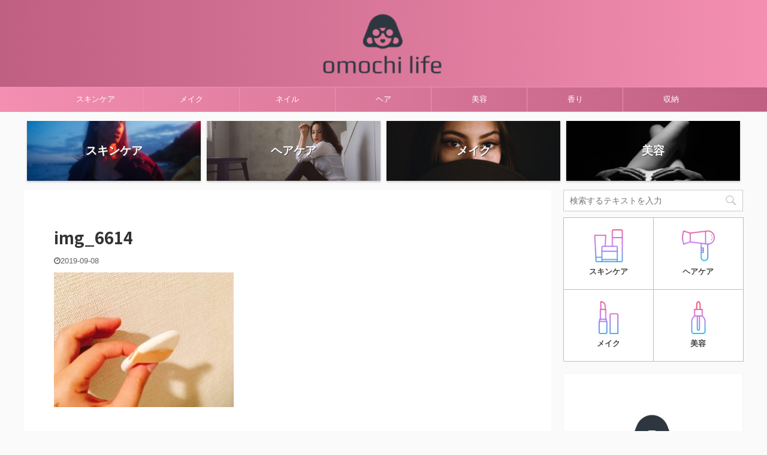

--- FILE ---
content_type: text/html; charset=UTF-8
request_url: https://omochilife.com/entry/marshmallow-powder-canmake-howtouse/img_6614
body_size: 16405
content:

<!DOCTYPE html>
<!--[if lt IE 7]>
<html class="ie6" lang="ja"
	prefix="og: https://ogp.me/ns#" > <![endif]-->
<!--[if IE 7]>
<html class="i7" lang="ja"
	prefix="og: https://ogp.me/ns#" > <![endif]-->
<!--[if IE 8]>
<html class="ie" lang="ja"
	prefix="og: https://ogp.me/ns#" > <![endif]-->
<!--[if gt IE 8]><!-->
<html lang="ja"
	prefix="og: https://ogp.me/ns#"  class="">
	<!--<![endif]-->
	<head prefix="og: http://ogp.me/ns# fb: http://ogp.me/ns/fb# article: http://ogp.me/ns/article#">
		<meta charset="UTF-8" >
		<meta name="viewport" content="width=device-width,initial-scale=1.0,user-scalable=no,viewport-fit=cover">
		<meta name="format-detection" content="telephone=no" >

					<meta name="robots" content="noindex,follow">
		
		<link rel="alternate" type="application/rss+xml" title="OMOCHI LIFE | 敏感肌女が試すプチプラ美容法 RSS Feed" href="https://omochilife.com/feed" />
		<link rel="pingback" href="https://omochilife.com/xmlrpc.php" >
		<!--[if lt IE 9]>
		<script src="https://omochilife.com/wp-content/themes/affinger5/js/html5shiv.js"></script>
		<![endif]-->
				
		<!-- All in One SEO 4.1.0.3 -->
		<meta property="og:site_name" content="OMOCHI LIFE | 敏感肌女が試すプチプラ美容法 | 敏感肌、乾燥肌が使えるプチプラ商品をメインに美容情報を発信しています" />
		<meta property="og:type" content="article" />
		<meta property="og:title" content="img_6614 | OMOCHI LIFE | 敏感肌女が試すプチプラ美容法" />
		<meta property="article:published_time" content="2019-09-08T08:03:22Z" />
		<meta property="article:modified_time" content="2019-09-08T08:09:03Z" />
		<meta name="twitter:card" content="summary" />
		<meta name="twitter:domain" content="omochilife.com" />
		<meta name="twitter:title" content="img_6614 | OMOCHI LIFE | 敏感肌女が試すプチプラ美容法" />
		<script type="application/ld+json" class="aioseo-schema">
			{"@context":"https:\/\/schema.org","@graph":[{"@type":"WebSite","@id":"https:\/\/omochilife.com\/#website","url":"https:\/\/omochilife.com\/","name":"OMOCHI LIFE | \u654f\u611f\u808c\u5973\u304c\u8a66\u3059\u30d7\u30c1\u30d7\u30e9\u7f8e\u5bb9\u6cd5","description":"\u654f\u611f\u808c\u3001\u4e7e\u71e5\u808c\u304c\u4f7f\u3048\u308b\u30d7\u30c1\u30d7\u30e9\u5546\u54c1\u3092\u30e1\u30a4\u30f3\u306b\u7f8e\u5bb9\u60c5\u5831\u3092\u767a\u4fe1\u3057\u3066\u3044\u307e\u3059","publisher":{"@id":"https:\/\/omochilife.com\/#organization"}},{"@type":"Organization","@id":"https:\/\/omochilife.com\/#organization","name":"OMOCHI LIFE | \u654f\u611f\u808c\u5973\u304c\u8a66\u3059\u30d7\u30c1\u30d7\u30e9\u7f8e\u5bb9\u6cd5","url":"https:\/\/omochilife.com\/"},{"@type":"BreadcrumbList","@id":"https:\/\/omochilife.com\/entry\/marshmallow-powder-canmake-howtouse\/img_6614#breadcrumblist","itemListElement":[{"@type":"ListItem","@id":"https:\/\/omochilife.com\/#listItem","position":"1","item":{"@id":"https:\/\/omochilife.com\/#item","name":"\u30db\u30fc\u30e0","description":"\u654f\u611f\u808c\u3001\u4e7e\u71e5\u808c\u304c\u4f7f\u3048\u308b\u30d7\u30c1\u30d7\u30e9\u5546\u54c1\u3092\u30e1\u30a4\u30f3\u306b\u7f8e\u5bb9\u60c5\u5831\u3092\u767a\u4fe1\u3057\u3066\u3044\u307e\u3059","url":"https:\/\/omochilife.com\/"},"nextItem":"https:\/\/omochilife.com\/entry\/marshmallow-powder-canmake-howtouse\/img_6614#listItem"},{"@type":"ListItem","@id":"https:\/\/omochilife.com\/entry\/marshmallow-powder-canmake-howtouse\/img_6614#listItem","position":"2","item":{"@id":"https:\/\/omochilife.com\/entry\/marshmallow-powder-canmake-howtouse\/img_6614#item","name":"img_6614","url":"https:\/\/omochilife.com\/entry\/marshmallow-powder-canmake-howtouse\/img_6614"},"previousItem":"https:\/\/omochilife.com\/#listItem"}]},{"@type":"Person","@id":"https:\/\/omochilife.com\/entry\/author\/omochilife#author","url":"https:\/\/omochilife.com\/entry\/author\/omochilife","name":"omochi","image":{"@type":"ImageObject","@id":"https:\/\/omochilife.com\/entry\/marshmallow-powder-canmake-howtouse\/img_6614#authorImage","url":"https:\/\/secure.gravatar.com\/avatar\/c285ca805da56164644828d2289f3bee?s=96&d=mm&r=g","width":"96","height":"96","caption":"omochi"}},{"@type":"ItemPage","@id":"https:\/\/omochilife.com\/entry\/marshmallow-powder-canmake-howtouse\/img_6614#itempage","url":"https:\/\/omochilife.com\/entry\/marshmallow-powder-canmake-howtouse\/img_6614","name":"img_6614 | OMOCHI LIFE | \u654f\u611f\u808c\u5973\u304c\u8a66\u3059\u30d7\u30c1\u30d7\u30e9\u7f8e\u5bb9\u6cd5","inLanguage":"ja","isPartOf":{"@id":"https:\/\/omochilife.com\/#website"},"breadcrumb":{"@id":"https:\/\/omochilife.com\/entry\/marshmallow-powder-canmake-howtouse\/img_6614#breadcrumblist"},"author":"https:\/\/omochilife.com\/entry\/marshmallow-powder-canmake-howtouse\/img_6614#author","creator":"https:\/\/omochilife.com\/entry\/marshmallow-powder-canmake-howtouse\/img_6614#author","datePublished":"2019-09-08T08:03:22+00:00","dateModified":"2019-09-08T08:09:03+00:00"}]}
		</script>
		<script type="text/javascript" >
			window.ga=window.ga||function(){(ga.q=ga.q||[]).push(arguments)};ga.l=+new Date;
			ga('create', "UA-131070016-3", 'auto');
			ga('send', 'pageview');
		</script>
		<script async src="https://www.google-analytics.com/analytics.js"></script>
		<!-- All in One SEO -->

<title>img_6614 | OMOCHI LIFE | 敏感肌女が試すプチプラ美容法</title>
<link rel='dns-prefetch' href='//s0.wp.com' />
<link rel='dns-prefetch' href='//secure.gravatar.com' />
<link rel='dns-prefetch' href='//ajax.googleapis.com' />
<link rel='dns-prefetch' href='//s.w.org' />
		<script type="text/javascript">
			window._wpemojiSettings = {"baseUrl":"https:\/\/s.w.org\/images\/core\/emoji\/11.2.0\/72x72\/","ext":".png","svgUrl":"https:\/\/s.w.org\/images\/core\/emoji\/11.2.0\/svg\/","svgExt":".svg","source":{"concatemoji":"https:\/\/omochilife.com\/wp-includes\/js\/wp-emoji-release.min.js?ver=5.1.1"}};
			!function(a,b,c){function d(a,b){var c=String.fromCharCode;l.clearRect(0,0,k.width,k.height),l.fillText(c.apply(this,a),0,0);var d=k.toDataURL();l.clearRect(0,0,k.width,k.height),l.fillText(c.apply(this,b),0,0);var e=k.toDataURL();return d===e}function e(a){var b;if(!l||!l.fillText)return!1;switch(l.textBaseline="top",l.font="600 32px Arial",a){case"flag":return!(b=d([55356,56826,55356,56819],[55356,56826,8203,55356,56819]))&&(b=d([55356,57332,56128,56423,56128,56418,56128,56421,56128,56430,56128,56423,56128,56447],[55356,57332,8203,56128,56423,8203,56128,56418,8203,56128,56421,8203,56128,56430,8203,56128,56423,8203,56128,56447]),!b);case"emoji":return b=d([55358,56760,9792,65039],[55358,56760,8203,9792,65039]),!b}return!1}function f(a){var c=b.createElement("script");c.src=a,c.defer=c.type="text/javascript",b.getElementsByTagName("head")[0].appendChild(c)}var g,h,i,j,k=b.createElement("canvas"),l=k.getContext&&k.getContext("2d");for(j=Array("flag","emoji"),c.supports={everything:!0,everythingExceptFlag:!0},i=0;i<j.length;i++)c.supports[j[i]]=e(j[i]),c.supports.everything=c.supports.everything&&c.supports[j[i]],"flag"!==j[i]&&(c.supports.everythingExceptFlag=c.supports.everythingExceptFlag&&c.supports[j[i]]);c.supports.everythingExceptFlag=c.supports.everythingExceptFlag&&!c.supports.flag,c.DOMReady=!1,c.readyCallback=function(){c.DOMReady=!0},c.supports.everything||(h=function(){c.readyCallback()},b.addEventListener?(b.addEventListener("DOMContentLoaded",h,!1),a.addEventListener("load",h,!1)):(a.attachEvent("onload",h),b.attachEvent("onreadystatechange",function(){"complete"===b.readyState&&c.readyCallback()})),g=c.source||{},g.concatemoji?f(g.concatemoji):g.wpemoji&&g.twemoji&&(f(g.twemoji),f(g.wpemoji)))}(window,document,window._wpemojiSettings);
		</script>
		<style type="text/css">
img.wp-smiley,
img.emoji {
	display: inline !important;
	border: none !important;
	box-shadow: none !important;
	height: 1em !important;
	width: 1em !important;
	margin: 0 .07em !important;
	vertical-align: -0.1em !important;
	background: none !important;
	padding: 0 !important;
}
</style>
	<link rel='stylesheet' id='sb_instagram_styles-css'  href='https://omochilife.com/wp-content/plugins/instagram-feed/css/sbi-styles.min.css?ver=2.9' type='text/css' media='all' />
<link rel='stylesheet' id='wp-block-library-css'  href='https://omochilife.com/wp-includes/css/dist/block-library/style.min.css?ver=5.1.1' type='text/css' media='all' />
<link rel='stylesheet' id='st-af-cpt-css'  href='https://omochilife.com/wp-content/plugins/st-af-cpt/assets/css/style.css?ver=1.0.0' type='text/css' media='all' />
<link rel='stylesheet' id='toc-screen-css'  href='https://omochilife.com/wp-content/plugins/table-of-contents-plus/screen.min.css?ver=2002' type='text/css' media='all' />
<link rel='stylesheet' id='yyi_rinker_stylesheet-css'  href='https://omochilife.com/wp-content/plugins/yyi-rinker/css/style.css?v=1.1.1&#038;ver=5.1.1' type='text/css' media='all' />
<link rel='stylesheet' id='normalize-css'  href='https://omochilife.com/wp-content/themes/affinger5/css/normalize.css?ver=1.5.9' type='text/css' media='all' />
<link rel='stylesheet' id='font-awesome-css'  href='https://omochilife.com/wp-content/themes/affinger5/css/fontawesome/css/font-awesome.min.css?ver=4.7.0' type='text/css' media='all' />
<link rel='stylesheet' id='font-awesome-animation-css'  href='https://omochilife.com/wp-content/themes/affinger5/css/fontawesome/css/font-awesome-animation.min.css?ver=5.1.1' type='text/css' media='all' />
<link rel='stylesheet' id='st_svg-css'  href='https://omochilife.com/wp-content/themes/affinger5/st_svg/style.css?ver=5.1.1' type='text/css' media='all' />
<link rel='stylesheet' id='slick-css'  href='https://omochilife.com/wp-content/themes/affinger5/vendor/slick/slick.css?ver=1.8.0' type='text/css' media='all' />
<link rel='stylesheet' id='slick-theme-css'  href='https://omochilife.com/wp-content/themes/affinger5/vendor/slick/slick-theme.css?ver=1.8.0' type='text/css' media='all' />
<link rel='stylesheet' id='fonts-googleapis-notosansjp-css'  href='//fonts.googleapis.com/css?family=Noto+Sans+JP%3A400%2C700&#038;display=swap&#038;subset=japanese&#038;ver=5.1.1' type='text/css' media='all' />
<link rel='stylesheet' id='style-css'  href='https://omochilife.com/wp-content/themes/affinger5/style.css?ver=5.1.1' type='text/css' media='all' />
<link rel='stylesheet' id='child-style-css'  href='https://omochilife.com/wp-content/themes/affinger5-child/style.css?ver=5.1.1' type='text/css' media='all' />
<link rel='stylesheet' id='single-css'  href='https://omochilife.com/wp-content/themes/affinger5/st-rankcss.php' type='text/css' media='all' />
<link rel='stylesheet' id='st-themecss-css'  href='https://omochilife.com/wp-content/themes/affinger5/st-themecss-loader.php?ver=5.1.1' type='text/css' media='all' />
<link rel='stylesheet' id='jetpack_css-css'  href='https://omochilife.com/wp-content/plugins/jetpack/css/jetpack.css?ver=7.2.5' type='text/css' media='all' />
<script type='text/javascript' src='//ajax.googleapis.com/ajax/libs/jquery/1.11.3/jquery.min.js?ver=1.11.3'></script>
<script type='text/javascript' src='https://omochilife.com/wp-content/plugins/yyi-rinker/js/event-tracking.js?v=1.1.1'></script>
<link rel='https://api.w.org/' href='https://omochilife.com/wp-json/' />
<link rel='shortlink' href='https://wp.me/aaVJ4L-pZ' />
<link rel="alternate" type="application/json+oembed" href="https://omochilife.com/wp-json/oembed/1.0/embed?url=https%3A%2F%2Fomochilife.com%2Fentry%2Fmarshmallow-powder-canmake-howtouse%2Fimg_6614" />
<link rel="alternate" type="text/xml+oembed" href="https://omochilife.com/wp-json/oembed/1.0/embed?url=https%3A%2F%2Fomochilife.com%2Fentry%2Fmarshmallow-powder-canmake-howtouse%2Fimg_6614&#038;format=xml" />
<style type="text/css">div#toc_container {background: #fec7f8;border: 1px solid #ff89e4;width: 75%;}</style><style>
div.yyi-rinker-contents.yyi-rinker-design-tate  div.yyi-rinker-box{
    flex-direction: column;
}

div.yyi-rinker-contents.yyi-rinker-design-slim div.yyi-rinker-box .yyi-rinker-links {
    flex-direction: column;
}

div.yyi-rinker-contents.yyi-rinker-design-slim div.yyi-rinker-info {
    width: 100%;
}

div.yyi-rinker-contents.yyi-rinker-design-slim .yyi-rinker-title {
    text-align: center;
}

div.yyi-rinker-contents.yyi-rinker-design-slim .yyi-rinker-links {
    text-align: center;
}
div.yyi-rinker-contents.yyi-rinker-design-slim .yyi-rinker-image {

    margin: auto;
}

div.yyi-rinker-contents.yyi-rinker-design-slim div.yyi-rinker-info ul.yyi-rinker-links li {
	align-self: stretch;
}
div.yyi-rinker-contents.yyi-rinker-design-slim div.yyi-rinker-box div.yyi-rinker-info {
	padding: 0;
}
div.yyi-rinker-contents.yyi-rinker-design-slim div.yyi-rinker-box {
	flex-direction: column;
	padding: 14px 5px 0;
	min-height: 450px;
}

.yyi-rinker-design-slim div.yyi-rinker-box div.yyi-rinker-info {
	text-align: center;
}

.yyi-rinker-design-slim div.price-box span.price {
	display: block;
}

div.yyi-rinker-contents.yyi-rinker-design-slim div.yyi-rinker-info div.yyi-rinker-title a{
	font-size:16px;
}

div.yyi-rinker-contents.yyi-rinker-design-slim ul.yyi-rinker-links li.amazonkindlelink:before,  div.yyi-rinker-contents.yyi-rinker-design-slim ul.yyi-rinker-links li.amazonlink:before,  div.yyi-rinker-contents.yyi-rinker-design-slim ul.yyi-rinker-links li.rakutenlink:before,  div.yyi-rinker-contents.yyi-rinker-design-slim ul.yyi-rinker-links li.yahoolink:before {
	font-size:12px;
}

div.yyi-rinker-contents.yyi-rinker-design-slim ul.yyi-rinker-links li a {
	font-size: 13px;
}
.entry-content ul.yyi-rinker-links li {
	padding: 0;
}

				</style>
<link rel='dns-prefetch' href='//v0.wordpress.com'/>
<style type='text/css'>img#wpstats{display:none}</style><script async src="//pagead2.googlesyndication.com/pagead/js/adsbygoogle.js"></script>
<script>
     (adsbygoogle = window.adsbygoogle || []).push({
          google_ad_client: "ca-pub-3605553335665141",
          enable_page_level_ads: true
     });
</script>
<link rel="icon" href="https://omochilife.com/wp-content/uploads/2019/10/cropped-fc73d1948c993f0e72455369b56b010d-32x32.png" sizes="32x32" />
<link rel="icon" href="https://omochilife.com/wp-content/uploads/2019/10/cropped-fc73d1948c993f0e72455369b56b010d-192x192.png" sizes="192x192" />
<link rel="apple-touch-icon-precomposed" href="https://omochilife.com/wp-content/uploads/2019/10/cropped-fc73d1948c993f0e72455369b56b010d-180x180.png" />
<meta name="msapplication-TileImage" content="https://omochilife.com/wp-content/uploads/2019/10/cropped-fc73d1948c993f0e72455369b56b010d-270x270.png" />
<style id="tt-easy-google-font-styles" type="text/css">p { }
h1 { }
h2 { }
h3 { }
h4 { }
h5 { }
h6 { }
</style>						


	<script>
		jQuery(function(){
		jQuery('.entry-content a[href^=http]')
			.not('[href*="'+location.hostname+'"]')
			.attr({target:"_blank"})
		;})
	</script>

<script>
	jQuery(function(){
		jQuery('.st-btn-open').click(function(){
			jQuery(this).next('.st-slidebox').stop(true, true).slideToggle();
			jQuery(this).addClass('st-btn-open-click');
		});
	});
</script>

	<script>
		jQuery(function(){
		jQuery('.post h2 , .h2modoki').wrapInner('<span class="st-dash-design"></span>');
		}) 
	</script>

<script>
	jQuery(function(){
		jQuery("#toc_container:not(:has(ul ul))").addClass("only-toc");
		jQuery(".st-ac-box ul:has(.cat-item)").each(function(){
			jQuery(this).addClass("st-ac-cat");
		});
	});
</script>

<script>
	jQuery(function(){
						jQuery('.st-star').parent('.rankh4').css('padding-bottom','5px'); // スターがある場合のランキング見出し調整
	});
</script>

			</head>
	<body class="attachment attachment-template-default single single-attachment postid-1611 attachmentid-1611 attachment-jpeg not-front-page" >
				<div id="st-ami">
				<div id="wrapper" class="">
				<div id="wrapper-in">
					<header id="st-headwide">
						<div id="headbox-bg">
							<div id="headbox">

									<nav id="s-navi" class="pcnone" data-st-nav data-st-nav-type="normal">
			<dl class="acordion is-active" data-st-nav-primary>
				<dt class="trigger">
					<p class="acordion_button"><span class="op"><i class="fa st-svg-menu"></i></span></p>
					
								<!-- 追加メニュー -->
								
								<!-- 追加メニュー2 -->
								
									</dt>

				<dd class="acordion_tree">
					<div class="acordion_tree_content">

													<div class="st-ac-box">
								<div id="search-3" class="st-widgets-box ac-widgets-top widget_search"><div id="search">
	<form method="get" id="searchform" action="https://omochilife.com/">
		<label class="hidden" for="s">
					</label>
		<input type="text" placeholder="検索するテキストを入力" value="" name="s" id="s" />
		<input type="image" src="https://omochilife.com/wp-content/themes/affinger5/images/search.png" alt="検索" id="searchsubmit" />
	</form>
</div>
<!-- /stinger --> </div>
		<div id="st_custom_html_widget-11" class="widget_text st-widgets-box ac-widgets-top widget_st_custom_html_widget">
		
		<div class="textwidget custom-html-widget">
			<ul class="st-box-btn "><li style=""><a href="https://omochilife.com/entry/category/%e3%82%b9%e3%82%ad%e3%83%b3%e3%82%b1%e3%82%a2" style="" ><img src="https://omochilife.com/wp-content/uploads/2020/01/skincare.png" style="width:30%;"> <div class="st-box-btn-text-wrap"><p class="st-box-btn-text" style="font-size:90%;font-weight:bold;"> スキンケア </p>  </div> </a></li><li style=""><a href="https://omochilife.com/entry/category/%e3%83%98%e3%82%a2" style="" ><img src="https://omochilife.com/wp-content/uploads/2020/01/hair-dryer.png" style="width:30%;"> <div class="st-box-btn-text-wrap"><p class="st-box-btn-text" style="font-size:90%;font-weight:bold;"> ヘアケア </p>  </div> </a></li><li style=""><a href="https://omochilife.com/entry/category/%e3%83%a1%e3%82%a4%e3%82%af" style="" ><img src="https://omochilife.com/wp-content/uploads/2020/01/lipstick.png" style="width:30%;"> <div class="st-box-btn-text-wrap"><p class="st-box-btn-text" style="font-size:90%;font-weight:bold;"> メイク </p>  </div> </a></li><li style=""><a href="https://omochilife.com/entry/category/%e7%be%8e%e5%ae%b9" style="" ><img src="https://omochilife.com/wp-content/uploads/2020/01/organic-oil.png" style="width:30%;"> <div class="st-box-btn-text-wrap"><p class="st-box-btn-text" style="font-size:90%;font-weight:bold;"> 美容 </p>  </div> </a></li></ul>		</div>

		</div>
									</div>
						

														<div class="menu-pc%e3%83%98%e3%83%83%e3%83%80%e3%83%bc%e3%83%a1%e3%83%8b%e3%83%a5%e3%83%bc-container"><ul id="menu-pc%e3%83%98%e3%83%83%e3%83%80%e3%83%bc%e3%83%a1%e3%83%8b%e3%83%a5%e3%83%bc" class="menu"><li id="menu-item-804" class="menu-item menu-item-type-taxonomy menu-item-object-category menu-item-has-children menu-item-804"><a href="https://omochilife.com/entry/category/%e3%82%b9%e3%82%ad%e3%83%b3%e3%82%b1%e3%82%a2"><span class="menu-item-label">スキンケア</span></a>
<ul class="sub-menu">
	<li id="menu-item-806" class="menu-item menu-item-type-taxonomy menu-item-object-category menu-item-806"><a href="https://omochilife.com/entry/category/%e3%82%b9%e3%82%ad%e3%83%b3%e3%82%b1%e3%82%a2/%e3%83%8b%e3%82%ad%e3%83%93"><span class="menu-item-label">ニキビ</span></a></li>
	<li id="menu-item-808" class="menu-item menu-item-type-taxonomy menu-item-object-category menu-item-808"><a href="https://omochilife.com/entry/category/%e3%82%b9%e3%82%ad%e3%83%b3%e3%82%b1%e3%82%a2/%e6%af%9b%e7%a9%b4"><span class="menu-item-label">毛穴</span></a></li>
	<li id="menu-item-807" class="menu-item menu-item-type-taxonomy menu-item-object-category menu-item-807"><a href="https://omochilife.com/entry/category/%e3%82%b9%e3%82%ad%e3%83%b3%e3%82%b1%e3%82%a2/%e4%bf%9d%e6%b9%bf"><span class="menu-item-label">保湿</span></a></li>
	<li id="menu-item-805" class="menu-item menu-item-type-taxonomy menu-item-object-category menu-item-805"><a href="https://omochilife.com/entry/category/%e3%82%b9%e3%82%ad%e3%83%b3%e3%82%b1%e3%82%a2/%e3%82%b5%e3%83%97%e3%83%aa%e3%83%a1%e3%83%b3%e3%83%88"><span class="menu-item-label">サプリメント</span></a></li>
</ul>
</li>
<li id="menu-item-815" class="menu-item menu-item-type-taxonomy menu-item-object-category menu-item-has-children menu-item-815"><a href="https://omochilife.com/entry/category/%e3%83%a1%e3%82%a4%e3%82%af"><span class="menu-item-label">メイク</span></a>
<ul class="sub-menu">
	<li id="menu-item-818" class="menu-item menu-item-type-taxonomy menu-item-object-category menu-item-818"><a href="https://omochilife.com/entry/category/%e3%83%a1%e3%82%a4%e3%82%af/%e3%83%95%e3%83%ab%e3%83%a1%e3%82%a4%e3%82%af"><span class="menu-item-label">フルメイク</span></a></li>
	<li id="menu-item-819" class="menu-item menu-item-type-taxonomy menu-item-object-category menu-item-819"><a href="https://omochilife.com/entry/category/%e3%83%a1%e3%82%a4%e3%82%af/%e3%83%99%e3%83%bc%e3%82%b9"><span class="menu-item-label">ベース</span></a></li>
	<li id="menu-item-820" class="menu-item menu-item-type-taxonomy menu-item-object-category menu-item-820"><a href="https://omochilife.com/entry/category/%e3%83%a1%e3%82%a4%e3%82%af/%e3%83%aa%e3%83%83%e3%83%97"><span class="menu-item-label">リップ</span></a></li>
	<li id="menu-item-816" class="menu-item menu-item-type-taxonomy menu-item-object-category menu-item-816"><a href="https://omochilife.com/entry/category/%e3%83%a1%e3%82%a4%e3%82%af/%e3%82%a2%e3%82%a4"><span class="menu-item-label">アイ</span></a></li>
	<li id="menu-item-817" class="menu-item menu-item-type-taxonomy menu-item-object-category menu-item-817"><a href="https://omochilife.com/entry/category/%e3%83%a1%e3%82%a4%e3%82%af/%e3%83%81%e3%83%bc%e3%82%af"><span class="menu-item-label">チーク</span></a></li>
</ul>
</li>
<li id="menu-item-809" class="menu-item menu-item-type-taxonomy menu-item-object-category menu-item-has-children menu-item-809"><a href="https://omochilife.com/entry/category/%e3%83%8d%e3%82%a4%e3%83%ab"><span class="menu-item-label">ネイル</span></a>
<ul class="sub-menu">
	<li id="menu-item-810" class="menu-item menu-item-type-taxonomy menu-item-object-category menu-item-810"><a href="https://omochilife.com/entry/category/%e3%83%8d%e3%82%a4%e3%83%ab/%e3%82%bb%e3%83%ab%e3%83%95%e3%82%b8%e3%82%a7%e3%83%ab"><span class="menu-item-label">セルフジェル</span></a></li>
	<li id="menu-item-811" class="menu-item menu-item-type-taxonomy menu-item-object-category menu-item-811"><a href="https://omochilife.com/entry/category/%e3%83%8d%e3%82%a4%e3%83%ab/%e3%83%9d%e3%83%aa%e3%83%83%e3%82%b7%e3%83%a5"><span class="menu-item-label">ポリッシュ</span></a></li>
</ul>
</li>
<li id="menu-item-812" class="menu-item menu-item-type-taxonomy menu-item-object-category menu-item-has-children menu-item-812"><a href="https://omochilife.com/entry/category/%e3%83%98%e3%82%a2"><span class="menu-item-label">ヘア</span></a>
<ul class="sub-menu">
	<li id="menu-item-813" class="menu-item menu-item-type-taxonomy menu-item-object-category menu-item-813"><a href="https://omochilife.com/entry/category/%e3%83%98%e3%82%a2/%e3%83%98%e3%82%a2%e3%82%b1%e3%82%a2"><span class="menu-item-label">ヘアケア</span></a></li>
	<li id="menu-item-814" class="menu-item menu-item-type-taxonomy menu-item-object-category menu-item-814"><a href="https://omochilife.com/entry/category/%e3%83%98%e3%82%a2/%e3%83%98%e3%82%a2%e3%82%b9%e3%82%bf%e3%82%a4%e3%83%aa%e3%83%b3%e3%82%b0"><span class="menu-item-label">ヘアスタイリング</span></a></li>
</ul>
</li>
<li id="menu-item-823" class="menu-item menu-item-type-taxonomy menu-item-object-category menu-item-has-children menu-item-823"><a href="https://omochilife.com/entry/category/%e7%be%8e%e5%ae%b9"><span class="menu-item-label">美容</span></a>
<ul class="sub-menu">
	<li id="menu-item-824" class="menu-item menu-item-type-taxonomy menu-item-object-category menu-item-824"><a href="https://omochilife.com/entry/category/%e7%be%8e%e5%ae%b9/%e3%82%a2%e3%83%b3%e3%83%81%e3%82%a8%e3%82%a4%e3%82%b8%e3%83%b3%e3%82%b0"><span class="menu-item-label">アンチエイジング</span></a></li>
</ul>
</li>
<li id="menu-item-825" class="menu-item menu-item-type-taxonomy menu-item-object-category menu-item-has-children menu-item-825"><a href="https://omochilife.com/entry/category/%e9%a6%99%e3%82%8a"><span class="menu-item-label">香り</span></a>
<ul class="sub-menu">
	<li id="menu-item-827" class="menu-item menu-item-type-taxonomy menu-item-object-category menu-item-827"><a href="https://omochilife.com/entry/category/%e9%a6%99%e3%82%8a/%e9%a6%99%e6%b0%b4"><span class="menu-item-label">香水</span></a></li>
	<li id="menu-item-826" class="menu-item menu-item-type-taxonomy menu-item-object-category menu-item-826"><a href="https://omochilife.com/entry/category/%e9%a6%99%e3%82%8a/%e7%99%92%e3%81%97"><span class="menu-item-label">癒し</span></a></li>
</ul>
</li>
<li id="menu-item-821" class="menu-item menu-item-type-taxonomy menu-item-object-category menu-item-has-children menu-item-821"><a href="https://omochilife.com/entry/category/%e5%8f%8e%e7%b4%8d"><span class="menu-item-label">収納</span></a>
<ul class="sub-menu">
	<li id="menu-item-822" class="menu-item menu-item-type-taxonomy menu-item-object-category menu-item-822"><a href="https://omochilife.com/entry/category/%e5%8f%8e%e7%b4%8d/%e3%83%a1%e3%82%a4%e3%82%af%e7%94%a8%e5%93%81"><span class="menu-item-label">メイク用品</span></a></li>
</ul>
</li>
</ul></div>							<div class="clear"></div>

						
					</div>
				</dd>
			</dl>

					</nav>
	
								<div id="header-l">
									
									<div id="st-text-logo">
												<!-- ロゴ又はブログ名 -->
        							<p class="sitename sitename-only"><a href="https://omochilife.com/">
                                            <img class="sitename-only-img" alt="OMOCHI LIFE | 敏感肌女が試すプチプラ美容法" src="https://omochilife.com/wp-content/uploads/2019/04/8d9a297b293653584d28c4fce54e7020-e1556419294695.png" >
                                    </a></p>
                        
    									</div>
								</div><!-- /#header-l -->

								<div id="header-r" class="smanone">
									
								</div><!-- /#header-r -->
							</div><!-- /#headbox-bg -->
						</div><!-- /#headbox clearfix -->

						
						
						
						
											
	<div id="gazou-wide">
							<div id="st-menubox">
			<div id="st-menuwide">
				<nav class="smanone clearfix"><ul id="menu-pc%e3%83%98%e3%83%83%e3%83%80%e3%83%bc%e3%83%a1%e3%83%8b%e3%83%a5%e3%83%bc-1" class="menu"><li class="menu-item menu-item-type-taxonomy menu-item-object-category menu-item-has-children menu-item-804"><a href="https://omochilife.com/entry/category/%e3%82%b9%e3%82%ad%e3%83%b3%e3%82%b1%e3%82%a2">スキンケア</a>
<ul class="sub-menu">
	<li class="menu-item menu-item-type-taxonomy menu-item-object-category menu-item-806"><a href="https://omochilife.com/entry/category/%e3%82%b9%e3%82%ad%e3%83%b3%e3%82%b1%e3%82%a2/%e3%83%8b%e3%82%ad%e3%83%93">ニキビ</a></li>
	<li class="menu-item menu-item-type-taxonomy menu-item-object-category menu-item-808"><a href="https://omochilife.com/entry/category/%e3%82%b9%e3%82%ad%e3%83%b3%e3%82%b1%e3%82%a2/%e6%af%9b%e7%a9%b4">毛穴</a></li>
	<li class="menu-item menu-item-type-taxonomy menu-item-object-category menu-item-807"><a href="https://omochilife.com/entry/category/%e3%82%b9%e3%82%ad%e3%83%b3%e3%82%b1%e3%82%a2/%e4%bf%9d%e6%b9%bf">保湿</a></li>
	<li class="menu-item menu-item-type-taxonomy menu-item-object-category menu-item-805"><a href="https://omochilife.com/entry/category/%e3%82%b9%e3%82%ad%e3%83%b3%e3%82%b1%e3%82%a2/%e3%82%b5%e3%83%97%e3%83%aa%e3%83%a1%e3%83%b3%e3%83%88">サプリメント</a></li>
</ul>
</li>
<li class="menu-item menu-item-type-taxonomy menu-item-object-category menu-item-has-children menu-item-815"><a href="https://omochilife.com/entry/category/%e3%83%a1%e3%82%a4%e3%82%af">メイク</a>
<ul class="sub-menu">
	<li class="menu-item menu-item-type-taxonomy menu-item-object-category menu-item-818"><a href="https://omochilife.com/entry/category/%e3%83%a1%e3%82%a4%e3%82%af/%e3%83%95%e3%83%ab%e3%83%a1%e3%82%a4%e3%82%af">フルメイク</a></li>
	<li class="menu-item menu-item-type-taxonomy menu-item-object-category menu-item-819"><a href="https://omochilife.com/entry/category/%e3%83%a1%e3%82%a4%e3%82%af/%e3%83%99%e3%83%bc%e3%82%b9">ベース</a></li>
	<li class="menu-item menu-item-type-taxonomy menu-item-object-category menu-item-820"><a href="https://omochilife.com/entry/category/%e3%83%a1%e3%82%a4%e3%82%af/%e3%83%aa%e3%83%83%e3%83%97">リップ</a></li>
	<li class="menu-item menu-item-type-taxonomy menu-item-object-category menu-item-816"><a href="https://omochilife.com/entry/category/%e3%83%a1%e3%82%a4%e3%82%af/%e3%82%a2%e3%82%a4">アイ</a></li>
	<li class="menu-item menu-item-type-taxonomy menu-item-object-category menu-item-817"><a href="https://omochilife.com/entry/category/%e3%83%a1%e3%82%a4%e3%82%af/%e3%83%81%e3%83%bc%e3%82%af">チーク</a></li>
</ul>
</li>
<li class="menu-item menu-item-type-taxonomy menu-item-object-category menu-item-has-children menu-item-809"><a href="https://omochilife.com/entry/category/%e3%83%8d%e3%82%a4%e3%83%ab">ネイル</a>
<ul class="sub-menu">
	<li class="menu-item menu-item-type-taxonomy menu-item-object-category menu-item-810"><a href="https://omochilife.com/entry/category/%e3%83%8d%e3%82%a4%e3%83%ab/%e3%82%bb%e3%83%ab%e3%83%95%e3%82%b8%e3%82%a7%e3%83%ab">セルフジェル</a></li>
	<li class="menu-item menu-item-type-taxonomy menu-item-object-category menu-item-811"><a href="https://omochilife.com/entry/category/%e3%83%8d%e3%82%a4%e3%83%ab/%e3%83%9d%e3%83%aa%e3%83%83%e3%82%b7%e3%83%a5">ポリッシュ</a></li>
</ul>
</li>
<li class="menu-item menu-item-type-taxonomy menu-item-object-category menu-item-has-children menu-item-812"><a href="https://omochilife.com/entry/category/%e3%83%98%e3%82%a2">ヘア</a>
<ul class="sub-menu">
	<li class="menu-item menu-item-type-taxonomy menu-item-object-category menu-item-813"><a href="https://omochilife.com/entry/category/%e3%83%98%e3%82%a2/%e3%83%98%e3%82%a2%e3%82%b1%e3%82%a2">ヘアケア</a></li>
	<li class="menu-item menu-item-type-taxonomy menu-item-object-category menu-item-814"><a href="https://omochilife.com/entry/category/%e3%83%98%e3%82%a2/%e3%83%98%e3%82%a2%e3%82%b9%e3%82%bf%e3%82%a4%e3%83%aa%e3%83%b3%e3%82%b0">ヘアスタイリング</a></li>
</ul>
</li>
<li class="menu-item menu-item-type-taxonomy menu-item-object-category menu-item-has-children menu-item-823"><a href="https://omochilife.com/entry/category/%e7%be%8e%e5%ae%b9">美容</a>
<ul class="sub-menu">
	<li class="menu-item menu-item-type-taxonomy menu-item-object-category menu-item-824"><a href="https://omochilife.com/entry/category/%e7%be%8e%e5%ae%b9/%e3%82%a2%e3%83%b3%e3%83%81%e3%82%a8%e3%82%a4%e3%82%b8%e3%83%b3%e3%82%b0">アンチエイジング</a></li>
</ul>
</li>
<li class="menu-item menu-item-type-taxonomy menu-item-object-category menu-item-has-children menu-item-825"><a href="https://omochilife.com/entry/category/%e9%a6%99%e3%82%8a">香り</a>
<ul class="sub-menu">
	<li class="menu-item menu-item-type-taxonomy menu-item-object-category menu-item-827"><a href="https://omochilife.com/entry/category/%e9%a6%99%e3%82%8a/%e9%a6%99%e6%b0%b4">香水</a></li>
	<li class="menu-item menu-item-type-taxonomy menu-item-object-category menu-item-826"><a href="https://omochilife.com/entry/category/%e9%a6%99%e3%82%8a/%e7%99%92%e3%81%97">癒し</a></li>
</ul>
</li>
<li class="menu-item menu-item-type-taxonomy menu-item-object-category menu-item-has-children menu-item-821"><a href="https://omochilife.com/entry/category/%e5%8f%8e%e7%b4%8d">収納</a>
<ul class="sub-menu">
	<li class="menu-item menu-item-type-taxonomy menu-item-object-category menu-item-822"><a href="https://omochilife.com/entry/category/%e5%8f%8e%e7%b4%8d/%e3%83%a1%e3%82%a4%e3%82%af%e7%94%a8%e5%93%81">メイク用品</a></li>
</ul>
</li>
</ul></nav>			</div>
		</div>
			
		
			</div>
					
					
					</header>

					
		<div id="st-header-cardlink-wrapper">
		<ul id="st-header-cardlink" class="st-cardlink-column-d st-cardlink-column-4">
							
														
					<li class="st-cardlink-card has-bg has-link"
						style="background-image: url(https://omochilife.com/wp-content/uploads/2019/04/8.jpg);">
													<a class="st-cardlink-card-link" href="https://omochilife.com/entry/category/%e3%82%b9%e3%82%ad%e3%83%b3%e3%82%b1%e3%82%a2">
								<div class="st-cardlink-card-text">スキンケア</div>
							</a>
											</li>
				
							
														
					<li class="st-cardlink-card has-bg has-link"
						style="background-image: url(https://omochilife.com/wp-content/uploads/2019/07/beautiful-beautiful-woman-beauty-1472903.jpg);">
													<a class="st-cardlink-card-link" href="https://omochilife.com/entry/category/%e3%83%98%e3%82%a2">
								<div class="st-cardlink-card-text">ヘアケア</div>
							</a>
											</li>
				
							
														
					<li class="st-cardlink-card has-bg has-link"
						style="background-image: url(https://omochilife.com/wp-content/uploads/2019/08/allef-vinicius-XRLjA9Qq65Y-unsplash.jpg);">
													<a class="st-cardlink-card-link" href="https://omochilife.com/entry/category/%e3%83%a1%e3%82%a4%e3%82%af">
								<div class="st-cardlink-card-text">メイク</div>
							</a>
											</li>
				
							
														
					<li class="st-cardlink-card has-bg has-link"
						style="background-image: url(https://omochilife.com/wp-content/uploads/2019/06/adult-1869791_1920.jpg);">
													<a class="st-cardlink-card-link" href="https://omochilife.com/entry/category/%e7%be%8e%e5%ae%b9">
								<div class="st-cardlink-card-text">美容</div>
							</a>
											</li>
				
					</ul>
	</div>

					<div id="content-w">

					
					
					
	
			<div id="st-header-post-under-box" class="st-header-post-no-data "
		     style="">
			<div class="st-dark-cover">
							</div>
		</div>
	

<div id="content" class="clearfix">
	<div id="contentInner">
		<main>
			<article>
				<div id="post-1611" class="st-post post-1611 attachment type-attachment status-inherit hentry">

					
																
					
					<!--ぱんくず -->
										<!--/ ぱんくず -->

					<!--ループ開始 -->
										
																									<p class="st-catgroup">
															</p>
						
						<h1 class="entry-title">img_6614</h1>

						
	<div class="blogbox ">
		<p><span class="kdate">
							<i class="fa fa-clock-o"></i><time class="updated" datetime="2019-09-08T17:03:22+0900">2019-09-08</time>
					</span></p>
	</div>
					
					
					<div class="mainbox">
						<div id="nocopy" ><!-- コピー禁止エリアここから -->
							
																						
							<div class="entry-content">
								<p class="attachment"><a href='https://omochilife.com/wp-content/uploads/2019/09/img_6614.jpg'><img width="300" height="225" src="https://omochilife.com/wp-content/uploads/2019/09/img_6614-300x225.jpg" class="attachment-medium size-medium" alt="" srcset="https://omochilife.com/wp-content/uploads/2019/09/img_6614-300x225.jpg 300w, https://omochilife.com/wp-content/uploads/2019/09/img_6614.jpg 640w" sizes="(max-width: 300px) 100vw, 300px" /></a></p>
							</div>
						</div><!-- コピー禁止エリアここまで -->

												
					<div class="adbox">
				
									
		
		
		<div class="textwidget custom-html-widget">
			<script async src="//pagead2.googlesyndication.com/pagead/js/adsbygoogle.js"></script>
<!-- アドセンス用336px1 -->
<ins class="adsbygoogle"
     style="display:inline-block;width:336px;height:280px"
     data-ad-client="ca-pub-3605553335665141"
     data-ad-slot="2617520053"></ins>
<script>
(adsbygoogle = window.adsbygoogle || []).push({});
</script>		</div>

		
							        
	
									<div style="padding-top:10px;">
						
					
		
		
		<div class="textwidget custom-html-widget">
			<script async src="//pagead2.googlesyndication.com/pagead/js/adsbygoogle.js"></script>
<!-- アドセンス用336px2 -->
<ins class="adsbygoogle"
     style="display:inline-block;width:336px;height:280px"
     data-ad-client="ca-pub-3605553335665141"
     data-ad-slot="5309818925"></ins>
<script>
(adsbygoogle = window.adsbygoogle || []).push({});
</script>		</div>

		
				        
	
					</div>
							</div>
			

						
					</div><!-- .mainboxここまで -->

																
					
	
	<div class="sns ">
	<ul class="clearfix">
					<!--ツイートボタン-->
			<li class="twitter"> 
			<a rel="nofollow" onclick="window.open('//twitter.com/intent/tweet?url=https%3A%2F%2Fomochilife.com%2Fentry%2Fmarshmallow-powder-canmake-howtouse%2Fimg_6614&text=img_6614&tw_p=tweetbutton', '', 'width=500,height=450'); return false;"><i class="fa fa-twitter"></i><span class="snstext " >Twitter</span></a>
			</li>
		
					<!--シェアボタン-->      
			<li class="facebook">
			<a href="//www.facebook.com/sharer.php?src=bm&u=https%3A%2F%2Fomochilife.com%2Fentry%2Fmarshmallow-powder-canmake-howtouse%2Fimg_6614&t=img_6614" target="_blank" rel="nofollow noopener"><i class="fa fa-facebook"></i><span class="snstext " >Share</span>
			</a>
			</li>
		
					<!--ポケットボタン-->      
			<li class="pocket">
			<a rel="nofollow" onclick="window.open('//getpocket.com/edit?url=https%3A%2F%2Fomochilife.com%2Fentry%2Fmarshmallow-powder-canmake-howtouse%2Fimg_6614&title=img_6614', '', 'width=500,height=350'); return false;"><i class="fa fa-get-pocket"></i><span class="snstext " >Pocket</span></a></li>
		
					<!--はてブボタン-->
			<li class="hatebu">       
				<a href="//b.hatena.ne.jp/entry/https://omochilife.com/entry/marshmallow-powder-canmake-howtouse/img_6614" class="hatena-bookmark-button" data-hatena-bookmark-layout="simple" title="img_6614" rel="nofollow"><i class="fa st-svg-hateb"></i><span class="snstext " >Hatena</span>
				</a><script type="text/javascript" src="//b.st-hatena.com/js/bookmark_button.js" charset="utf-8" async="async"></script>

			</li>
		
					<!--LINEボタン-->   
			<li class="line">
			<a href="//line.me/R/msg/text/?img_6614%0Ahttps%3A%2F%2Fomochilife.com%2Fentry%2Fmarshmallow-powder-canmake-howtouse%2Fimg_6614" target="_blank" rel="nofollow noopener"><i class="fa fa-comment" aria-hidden="true"></i><span class="snstext" >LINE</span></a>
			</li> 
		
					<!--URLコピーボタン-->
			<li class="share-copy">
			<a href="#" rel="nofollow" data-st-copy-text="img_6614 / https://omochilife.com/entry/marshmallow-powder-canmake-howtouse/img_6614"><i class="fa fa-clipboard"></i><span class="snstext" >コピーする</span></a>
			</li>
		
	</ul>

	</div> 

											
											<p class="tagst">
							<i class="fa fa-folder-open-o" aria-hidden="true"></i>-<br/>
													</p>
					
					<aside>
						<p class="author" style="display:none;"><a href="https://omochilife.com/entry/author/omochilife" title="omochi" class="vcard author"><span class="fn">author</span></a></p>
																		<!--ループ終了-->

																			
						<!--関連記事-->
						
	
	<h4 class="point"><span class="point-in">関連記事</span></h4>

	
<div class="kanren" data-st-load-more-content
     data-st-load-more-id="b32faefb-790a-4219-a99a-e3cf1db7eeb4">
						
			<dl class="clearfix">
				<dt><a href="https://omochilife.com/entry/nuxe-moroccan-oil">
						
															<img width="150" height="150" src="https://omochilife.com/wp-content/uploads/2020/01/sam-manns-V5Owjg-ZNto-unsplash-150x150.jpg" class="attachment-st_thumb150 size-st_thumb150 wp-post-image" alt="" srcset="https://omochilife.com/wp-content/uploads/2020/01/sam-manns-V5Owjg-ZNto-unsplash-150x150.jpg 150w, https://omochilife.com/wp-content/uploads/2020/01/sam-manns-V5Owjg-ZNto-unsplash-100x100.jpg 100w" sizes="(max-width: 150px) 100vw, 150px" />							
											</a></dt>
				<dd>
					
	
	<p class="st-catgroup itiran-category">
		<a href="https://omochilife.com/entry/category/%e3%83%98%e3%82%a2" title="View all posts in ヘア" rel="category tag"><span class="catname st-catid11">ヘア</span></a> <a href="https://omochilife.com/entry/category/%e3%83%98%e3%82%a2/%e3%83%98%e3%82%a2%e3%82%b1%e3%82%a2" title="View all posts in ヘアケア" rel="category tag"><span class="catname st-catid12">ヘアケア</span></a>	</p>

					<h5 class="kanren-t">
						<a href="https://omochilife.com/entry/nuxe-moroccan-oil">ニュクスVSモロッカンオイル　人気オイルどっちが良い？（比較）</a>
					</h5>

						<div class="st-excerpt smanone">
		<p>&nbsp; フランス生まれのニュクスプロディジューオイルとセレブ御用達のモロッカンオイル。 どちらも選び抜かれた成分とナチュラルで香り高いのが特徴のオイルで、自然派ヘアオイルの購入を考えた時に候補に ... </p>
	</div>
									</dd>
			</dl>
					
			<dl class="clearfix">
				<dt><a href="https://omochilife.com/entry/kurukurudryer-neguse">
						
															<img width="150" height="150" src="https://omochilife.com/wp-content/uploads/2019/04/1-150x150.jpg" class="attachment-st_thumb150 size-st_thumb150 wp-post-image" alt="" srcset="https://omochilife.com/wp-content/uploads/2019/04/1-150x150.jpg 150w, https://omochilife.com/wp-content/uploads/2019/04/1-300x300.jpg 300w, https://omochilife.com/wp-content/uploads/2019/04/1-100x100.jpg 100w, https://omochilife.com/wp-content/uploads/2019/04/1-400x400.jpg 400w, https://omochilife.com/wp-content/uploads/2019/04/1-60x60.jpg 60w, https://omochilife.com/wp-content/uploads/2019/04/1.jpg 640w" sizes="(max-width: 150px) 100vw, 150px" />							
											</a></dt>
				<dd>
					
	
	<p class="st-catgroup itiran-category">
		<a href="https://omochilife.com/entry/category/%e3%83%98%e3%82%a2" title="View all posts in ヘア" rel="category tag"><span class="catname st-catid11">ヘア</span></a> <a href="https://omochilife.com/entry/category/%e3%83%98%e3%82%a2/%e3%83%98%e3%82%a2%e3%82%b9%e3%82%bf%e3%82%a4%e3%83%aa%e3%83%b3%e3%82%b0" title="View all posts in ヘアスタイリング" rel="category tag"><span class="catname st-catid13">ヘアスタイリング</span></a>	</p>

					<h5 class="kanren-t">
						<a href="https://omochilife.com/entry/kurukurudryer-neguse">最強時短！ブローが出来ないなら激安くるくるドライヤーで寝癖対処！</a>
					</h5>

						<div class="st-excerpt smanone">
		<p>&nbsp; 時間がないのに、髪の毛大爆発！という絶望を味わったことがある方は少なくないはず。わたしもショートヘアから少し伸ばし始めたことで、最も髪の毛がハネやすい長さになっており、絶望を感じる日が増 ... </p>
	</div>
									</dd>
			</dl>
					
			<dl class="clearfix">
				<dt><a href="https://omochilife.com/entry/3weeks-avene-water-challenge">
						
															<img width="150" height="150" src="https://omochilife.com/wp-content/uploads/2019/05/action-city-daylight-1250643-150x150.jpg" class="attachment-st_thumb150 size-st_thumb150 wp-post-image" alt="" srcset="https://omochilife.com/wp-content/uploads/2019/05/action-city-daylight-1250643-150x150.jpg 150w, https://omochilife.com/wp-content/uploads/2019/05/action-city-daylight-1250643-100x100.jpg 100w, https://omochilife.com/wp-content/uploads/2019/05/action-city-daylight-1250643-300x300.jpg 300w, https://omochilife.com/wp-content/uploads/2019/05/action-city-daylight-1250643-400x400.jpg 400w, https://omochilife.com/wp-content/uploads/2019/05/action-city-daylight-1250643-60x60.jpg 60w" sizes="(max-width: 150px) 100vw, 150px" />							
											</a></dt>
				<dd>
					
	
	<p class="st-catgroup itiran-category">
		<a href="https://omochilife.com/entry/category/%e3%82%b9%e3%82%ad%e3%83%b3%e3%82%b1%e3%82%a2" title="View all posts in スキンケア" rel="category tag"><span class="catname st-catid3">スキンケア</span></a> <a href="https://omochilife.com/entry/category/%e3%82%b9%e3%82%ad%e3%83%b3%e3%82%b1%e3%82%a2/%e3%83%8b%e3%82%ad%e3%83%93" title="View all posts in ニキビ" rel="category tag"><span class="catname st-catid7">ニキビ</span></a> <a href="https://omochilife.com/entry/category/%e3%82%b9%e3%82%ad%e3%83%b3%e3%82%b1%e3%82%a2/%e4%bf%9d%e6%b9%bf" title="View all posts in 保湿" rel="category tag"><span class="catname st-catid10">保湿</span></a>	</p>

					<h5 class="kanren-t">
						<a href="https://omochilife.com/entry/3weeks-avene-water-challenge">３週間チャレンジ│アベンヌウォーターの使い方！ニキビに効果あり</a>
					</h5>

						<div class="st-excerpt smanone">
		<p>&nbsp; コストコで大容量がお得に売られているアベンヌウォーター。 ずっと気になりつつも、昔使っていて可もなく不可もなくな印象があったので、大容量を買ってしまう前にちょっとお試ししたいなあという気 ... </p>
	</div>
									</dd>
			</dl>
									<div class="st-infeed-adunit">
											
		
		
		<div class="textwidget custom-html-widget">
			<script async src="https://pagead2.googlesyndication.com/pagead/js/adsbygoogle.js"></script>
<ins class="adsbygoogle"
     style="display:block"
     data-ad-format="fluid"
     data-ad-layout-key="-gg-z+1g-fp+xt"
     data-ad-client="ca-pub-3605553335665141"
     data-ad-slot="6756568163"></ins>
<script>
     (adsbygoogle = window.adsbygoogle || []).push({});
</script>		</div>

		
											</div>
			
			<dl class="clearfix">
				<dt><a href="https://omochilife.com/entry/d-program-akune-skincare-nikibi">
						
															<img width="150" height="150" src="https://omochilife.com/wp-content/uploads/2019/04/other1-150x150.jpg" class="attachment-st_thumb150 size-st_thumb150 wp-post-image" alt="" srcset="https://omochilife.com/wp-content/uploads/2019/04/other1-150x150.jpg 150w, https://omochilife.com/wp-content/uploads/2019/04/other1-100x100.jpg 100w, https://omochilife.com/wp-content/uploads/2019/04/other1-300x300.jpg 300w, https://omochilife.com/wp-content/uploads/2019/04/other1-400x400.jpg 400w, https://omochilife.com/wp-content/uploads/2019/04/other1-60x60.jpg 60w" sizes="(max-width: 150px) 100vw, 150px" />							
											</a></dt>
				<dd>
					
	
	<p class="st-catgroup itiran-category">
		<a href="https://omochilife.com/entry/category/%e3%82%b9%e3%82%ad%e3%83%b3%e3%82%b1%e3%82%a2" title="View all posts in スキンケア" rel="category tag"><span class="catname st-catid3">スキンケア</span></a> <a href="https://omochilife.com/entry/category/%e3%82%b9%e3%82%ad%e3%83%b3%e3%82%b1%e3%82%a2/%e3%83%8b%e3%82%ad%e3%83%93" title="View all posts in ニキビ" rel="category tag"><span class="catname st-catid7">ニキビ</span></a>	</p>

					<h5 class="kanren-t">
						<a href="https://omochilife.com/entry/d-program-akune-skincare-nikibi">dプログラムでニキビ悪化？アクネケアを実際に使用した効果と口コミ</a>
					</h5>

						<div class="st-excerpt smanone">
		<p>&nbsp; 敏感肌にも優しく、価格も良心的なdプログラム。 前から気にはなっていたものの、継続購入となるとちょっぴり高価なのでなかなか手が出ずにいました。 &nbsp; しかし、季節の変わり目でなん ... </p>
	</div>
									</dd>
			</dl>
					
			<dl class="clearfix">
				<dt><a href="https://omochilife.com/entry/amazon-beauty-the-bible-10">
						
															<img width="150" height="150" src="https://omochilife.com/wp-content/uploads/2019/12/7fb5ef540f69f62de41c4f75047f7f86-150x150.jpg" class="attachment-st_thumb150 size-st_thumb150 wp-post-image" alt="" srcset="https://omochilife.com/wp-content/uploads/2019/12/7fb5ef540f69f62de41c4f75047f7f86-150x150.jpg 150w, https://omochilife.com/wp-content/uploads/2019/12/7fb5ef540f69f62de41c4f75047f7f86-100x100.jpg 100w, https://omochilife.com/wp-content/uploads/2019/12/7fb5ef540f69f62de41c4f75047f7f86-300x300.jpg 300w, https://omochilife.com/wp-content/uploads/2019/12/7fb5ef540f69f62de41c4f75047f7f86-60x60.jpg 60w" sizes="(max-width: 150px) 100vw, 150px" />							
											</a></dt>
				<dd>
					
	
	<p class="st-catgroup itiran-category">
		<a href="https://omochilife.com/entry/category/%e7%be%8e%e5%ae%b9/%e3%83%93%e3%83%a5%e3%83%bc%e3%83%86%e3%82%a3%e3%83%bc%e3%82%b6%e3%83%90%e3%82%a4%e3%83%96%e3%83%ab" title="View all posts in ビューティーザバイブル" rel="category tag"><span class="catname st-catid346">ビューティーザバイブル</span></a> <a href="https://omochilife.com/entry/category/%e7%be%8e%e5%ae%b9" title="View all posts in 美容" rel="category tag"><span class="catname st-catid2">美容</span></a>	</p>

					<h5 class="kanren-t">
						<a href="https://omochilife.com/entry/amazon-beauty-the-bible-10">【要約】ビューティーザバイブル 第10話【Amazonプライム】</a>
					</h5>

						<div class="st-excerpt smanone">
		<p>Amazonプライムビデオで2019年12月から始まった、ビューティー・ザ・バイブルがとっても面白くて、勉強になってどハマリしてしまったので、自分の備忘録のためにも詳細含めて要約を作りました。 本家を ... </p>
	</div>
									</dd>
			</dl>
					</div>


						<!--ページナビ-->
						<div class="p-navi clearfix">
							<dl>
																
																							</dl>
						</div>
					</aside>

				</div>
				<!--/post-->
			</article>
		</main>
	</div>
	<!-- /#contentInner -->
	<div id="side">
	<aside>

					<div class="side-topad">
				<div id="search-2" class="ad widget_search"><div id="search">
	<form method="get" id="searchform" action="https://omochilife.com/">
		<label class="hidden" for="s">
					</label>
		<input type="text" placeholder="検索するテキストを入力" value="" name="s" id="s" />
		<input type="image" src="https://omochilife.com/wp-content/themes/affinger5/images/search.png" alt="検索" id="searchsubmit" />
	</form>
</div>
<!-- /stinger --> </div>
		<div id="st_custom_html_widget-10" class="widget_text ad widget_st_custom_html_widget">
		
		<div class="textwidget custom-html-widget">
			<ul class="st-box-btn "><li style=""><a href="https://omochilife.com/entry/category/%e3%82%b9%e3%82%ad%e3%83%b3%e3%82%b1%e3%82%a2" style="" ><img src="https://omochilife.com/wp-content/uploads/2020/01/skincare.png" style="width:30%;"> <div class="st-box-btn-text-wrap"><p class="st-box-btn-text" style="font-size:90%;font-weight:bold;"> スキンケア </p>  </div> </a></li><li style=""><a href="https://omochilife.com/entry/category/%e3%83%98%e3%82%a2" style="" ><img src="https://omochilife.com/wp-content/uploads/2020/01/hair-dryer.png" style="width:30%;"> <div class="st-box-btn-text-wrap"><p class="st-box-btn-text" style="font-size:90%;font-weight:bold;"> ヘアケア </p>  </div> </a></li><li style=""><a href="https://omochilife.com/entry/category/%e3%83%a1%e3%82%a4%e3%82%af" style="" ><img src="https://omochilife.com/wp-content/uploads/2020/01/lipstick.png" style="width:30%;"> <div class="st-box-btn-text-wrap"><p class="st-box-btn-text" style="font-size:90%;font-weight:bold;"> メイク </p>  </div> </a></li><li style=""><a href="https://omochilife.com/entry/category/%e7%be%8e%e5%ae%b9" style="" ><img src="https://omochilife.com/wp-content/uploads/2020/01/organic-oil.png" style="width:30%;"> <div class="st-box-btn-text-wrap"><p class="st-box-btn-text" style="font-size:90%;font-weight:bold;"> 美容 </p>  </div> </a></li></ul>		</div>

		</div>
		<div id="authorst_widget-2" class="ad widget_authorst_widget"><div class="st-author-box st-author-master">

<div class="st-author-profile">
		<div class="st-author-profile-avatar">
					<img src="https://omochilife.com/wp-content/uploads/2019/04/64baa3707ce75b92860d169c88d33907-1-e1556422222871.jpg">
			</div>

	<div class="post st-author-profile-content">
		<p class="st-author-nickname">omochi</p>
		<p class="st-author-description">敏感肌・乾燥肌の omochi が運営する美容サイト。コスパと安心感を重視して、使った物だけ紹介します。成分重視・化学専攻 SASAMI（夫）が登場することも。</p>
		<div class="sns">
			<ul class="profile-sns clearfix">

				
				
									<li class="instagram"><a rel="nofollow" href="https://www.instagram.com/omochilifeee" target="_blank"><i class="fa fa-instagram" aria-hidden="true"></i></a></li>
				
				
				
				
				
				
			</ul>
		</div>
					<div class="rankstlink-r2">
				<p class="no-reflection"><a href="https://omochilife.com/entry/introduce-my-self-omochi">詳しいプロフィール</a></p>	
			</div>
			</div>
</div>
</div></div>			</div>
		
							
					<div id="mybox">
				<div id="sidemenu_widget-2" class="ad widget_sidemenu_widget"><div id="sidebg"><div class="st-pagelists"><ul id="menu-%e3%82%b5%e3%82%a4%e3%83%89%e3%83%90%e3%83%bc%e3%83%a1%e3%83%8b%e3%83%a5%e3%83%bc" class=""><li id="menu-item-780" class="menu-item menu-item-type-taxonomy menu-item-object-category menu-item-has-children menu-item-780"><a href="https://omochilife.com/entry/category/%e3%82%b9%e3%82%ad%e3%83%b3%e3%82%b1%e3%82%a2">スキンケア</a>
<ul class="sub-menu">
	<li id="menu-item-782" class="menu-item menu-item-type-taxonomy menu-item-object-category menu-item-782"><a href="https://omochilife.com/entry/category/%e3%82%b9%e3%82%ad%e3%83%b3%e3%82%b1%e3%82%a2/%e3%83%8b%e3%82%ad%e3%83%93">ニキビ</a></li>
	<li id="menu-item-784" class="menu-item menu-item-type-taxonomy menu-item-object-category menu-item-784"><a href="https://omochilife.com/entry/category/%e3%82%b9%e3%82%ad%e3%83%b3%e3%82%b1%e3%82%a2/%e6%af%9b%e7%a9%b4">毛穴</a></li>
	<li id="menu-item-783" class="menu-item menu-item-type-taxonomy menu-item-object-category menu-item-783"><a href="https://omochilife.com/entry/category/%e3%82%b9%e3%82%ad%e3%83%b3%e3%82%b1%e3%82%a2/%e4%bf%9d%e6%b9%bf">保湿</a></li>
	<li id="menu-item-781" class="menu-item menu-item-type-taxonomy menu-item-object-category menu-item-781"><a href="https://omochilife.com/entry/category/%e3%82%b9%e3%82%ad%e3%83%b3%e3%82%b1%e3%82%a2/%e3%82%b5%e3%83%97%e3%83%aa%e3%83%a1%e3%83%b3%e3%83%88">サプリメント</a></li>
</ul>
</li>
<li id="menu-item-791" class="menu-item menu-item-type-taxonomy menu-item-object-category menu-item-has-children menu-item-791"><a href="https://omochilife.com/entry/category/%e3%83%a1%e3%82%a4%e3%82%af">メイク</a>
<ul class="sub-menu">
	<li id="menu-item-794" class="menu-item menu-item-type-taxonomy menu-item-object-category menu-item-794"><a href="https://omochilife.com/entry/category/%e3%83%a1%e3%82%a4%e3%82%af/%e3%83%95%e3%83%ab%e3%83%a1%e3%82%a4%e3%82%af">フルメイク</a></li>
	<li id="menu-item-795" class="menu-item menu-item-type-taxonomy menu-item-object-category menu-item-795"><a href="https://omochilife.com/entry/category/%e3%83%a1%e3%82%a4%e3%82%af/%e3%83%99%e3%83%bc%e3%82%b9">ベース</a></li>
	<li id="menu-item-796" class="menu-item menu-item-type-taxonomy menu-item-object-category menu-item-796"><a href="https://omochilife.com/entry/category/%e3%83%a1%e3%82%a4%e3%82%af/%e3%83%aa%e3%83%83%e3%83%97">リップ</a></li>
	<li id="menu-item-792" class="menu-item menu-item-type-taxonomy menu-item-object-category menu-item-792"><a href="https://omochilife.com/entry/category/%e3%83%a1%e3%82%a4%e3%82%af/%e3%82%a2%e3%82%a4">アイ</a></li>
	<li id="menu-item-793" class="menu-item menu-item-type-taxonomy menu-item-object-category menu-item-793"><a href="https://omochilife.com/entry/category/%e3%83%a1%e3%82%a4%e3%82%af/%e3%83%81%e3%83%bc%e3%82%af">チーク</a></li>
</ul>
</li>
<li id="menu-item-785" class="menu-item menu-item-type-taxonomy menu-item-object-category menu-item-has-children menu-item-785"><a href="https://omochilife.com/entry/category/%e3%83%8d%e3%82%a4%e3%83%ab">ネイル</a>
<ul class="sub-menu">
	<li id="menu-item-786" class="menu-item menu-item-type-taxonomy menu-item-object-category menu-item-786"><a href="https://omochilife.com/entry/category/%e3%83%8d%e3%82%a4%e3%83%ab/%e3%82%bb%e3%83%ab%e3%83%95%e3%82%b8%e3%82%a7%e3%83%ab">セルフジェル</a></li>
	<li id="menu-item-787" class="menu-item menu-item-type-taxonomy menu-item-object-category menu-item-787"><a href="https://omochilife.com/entry/category/%e3%83%8d%e3%82%a4%e3%83%ab/%e3%83%9d%e3%83%aa%e3%83%83%e3%82%b7%e3%83%a5">ポリッシュ</a></li>
</ul>
</li>
<li id="menu-item-788" class="menu-item menu-item-type-taxonomy menu-item-object-category menu-item-has-children menu-item-788"><a href="https://omochilife.com/entry/category/%e3%83%98%e3%82%a2">ヘア</a>
<ul class="sub-menu">
	<li id="menu-item-789" class="menu-item menu-item-type-taxonomy menu-item-object-category menu-item-789"><a href="https://omochilife.com/entry/category/%e3%83%98%e3%82%a2/%e3%83%98%e3%82%a2%e3%82%b1%e3%82%a2">ヘアケア</a></li>
	<li id="menu-item-790" class="menu-item menu-item-type-taxonomy menu-item-object-category menu-item-790"><a href="https://omochilife.com/entry/category/%e3%83%98%e3%82%a2/%e3%83%98%e3%82%a2%e3%82%b9%e3%82%bf%e3%82%a4%e3%83%aa%e3%83%b3%e3%82%b0">ヘアスタイリング</a></li>
</ul>
</li>
<li id="menu-item-799" class="menu-item menu-item-type-taxonomy menu-item-object-category menu-item-has-children menu-item-799"><a href="https://omochilife.com/entry/category/%e7%be%8e%e5%ae%b9">美容</a>
<ul class="sub-menu">
	<li id="menu-item-800" class="menu-item menu-item-type-taxonomy menu-item-object-category menu-item-800"><a href="https://omochilife.com/entry/category/%e7%be%8e%e5%ae%b9/%e3%82%a2%e3%83%b3%e3%83%81%e3%82%a8%e3%82%a4%e3%82%b8%e3%83%b3%e3%82%b0">アンチエイジング</a></li>
</ul>
</li>
<li id="menu-item-801" class="menu-item menu-item-type-taxonomy menu-item-object-category menu-item-has-children menu-item-801"><a href="https://omochilife.com/entry/category/%e9%a6%99%e3%82%8a">香り</a>
<ul class="sub-menu">
	<li id="menu-item-802" class="menu-item menu-item-type-taxonomy menu-item-object-category menu-item-802"><a href="https://omochilife.com/entry/category/%e9%a6%99%e3%82%8a/%e7%99%92%e3%81%97">癒し</a></li>
	<li id="menu-item-803" class="menu-item menu-item-type-taxonomy menu-item-object-category menu-item-803"><a href="https://omochilife.com/entry/category/%e9%a6%99%e3%82%8a/%e9%a6%99%e6%b0%b4">香水</a></li>
</ul>
</li>
<li id="menu-item-797" class="menu-item menu-item-type-taxonomy menu-item-object-category menu-item-has-children menu-item-797"><a href="https://omochilife.com/entry/category/%e5%8f%8e%e7%b4%8d">収納</a>
<ul class="sub-menu">
	<li id="menu-item-798" class="menu-item menu-item-type-taxonomy menu-item-object-category menu-item-798"><a href="https://omochilife.com/entry/category/%e5%8f%8e%e7%b4%8d/%e3%83%a1%e3%82%a4%e3%82%af%e7%94%a8%e5%93%81">メイク用品</a></li>
</ul>
</li>
</ul></div></div></div>
		<div id="st_custom_html_widget-8" class="widget_text ad widget_st_custom_html_widget">
					<h4 class="menu_underh2"><span>instagram</span></h4>		
		<div class="textwidget custom-html-widget">
			
<div id="sb_instagram" class="sbi sbi_col_1  sbi_width_resp" style="padding-bottom: 10px;width: 100%;" data-feedid="sbi_20227235753#20" data-res="auto" data-cols="1" data-num="20" data-shortcode-atts="{&quot;showheader&quot;:&quot;false&quot;}"  data-postid="1611" data-sbi-flags="favorLocal">
	
    <div id="sbi_images" style="padding: 5px;">
		    </div>

	<div id="sbi_load">

	
	    <span class="sbi_follow_btn sbi_custom">
        <a href="https://www.instagram.com/omochilifeee/" style="background: rgb(209,98,239);" target="_blank" rel="noopener nofollow"><svg class="svg-inline--fa fa-instagram fa-w-14" aria-hidden="true" data-fa-processed="" aria-label="Instagram" data-prefix="fab" data-icon="instagram" role="img" viewBox="0 0 448 512">
	                <path fill="currentColor" d="M224.1 141c-63.6 0-114.9 51.3-114.9 114.9s51.3 114.9 114.9 114.9S339 319.5 339 255.9 287.7 141 224.1 141zm0 189.6c-41.1 0-74.7-33.5-74.7-74.7s33.5-74.7 74.7-74.7 74.7 33.5 74.7 74.7-33.6 74.7-74.7 74.7zm146.4-194.3c0 14.9-12 26.8-26.8 26.8-14.9 0-26.8-12-26.8-26.8s12-26.8 26.8-26.8 26.8 12 26.8 26.8zm76.1 27.2c-1.7-35.9-9.9-67.7-36.2-93.9-26.2-26.2-58-34.4-93.9-36.2-37-2.1-147.9-2.1-184.9 0-35.8 1.7-67.6 9.9-93.9 36.1s-34.4 58-36.2 93.9c-2.1 37-2.1 147.9 0 184.9 1.7 35.9 9.9 67.7 36.2 93.9s58 34.4 93.9 36.2c37 2.1 147.9 2.1 184.9 0 35.9-1.7 67.7-9.9 93.9-36.2 26.2-26.2 34.4-58 36.2-93.9 2.1-37 2.1-147.8 0-184.8zM398.8 388c-7.8 19.6-22.9 34.7-42.6 42.6-29.5 11.7-99.5 9-132.1 9s-102.7 2.6-132.1-9c-19.6-7.8-34.7-22.9-42.6-42.6-11.7-29.5-9-99.5-9-132.1s-2.6-102.7 9-132.1c7.8-19.6 22.9-34.7 42.6-42.6 29.5-11.7 99.5-9 132.1-9s102.7-2.6 132.1 9c19.6 7.8 34.7 22.9 42.6 42.6 11.7 29.5 9 99.5 9 132.1s2.7 102.7-9 132.1z"></path>
	            </svg>Follow on Instagram</a>
    </span>
	
</div>
	    <span class="sbi_resized_image_data" data-feed-id="sbi_20227235753#20" data-resized="[]">
	</span>
	        <div id="sbi_mod_error">
            <span>This error message is only visible to WordPress admins</span><br />
			<div><strong>Error: No posts found.</strong></div>        </div>
		</div>

		</div>

		</div>
		<div id="archives-2" class="ad widget_archive"><h4 class="menu_underh2"><span>アーカイブ</span></h4>		<ul>
				<li><a href='https://omochilife.com/entry/2021/08'>2021年8月</a></li>
	<li><a href='https://omochilife.com/entry/2021/06'>2021年6月</a></li>
	<li><a href='https://omochilife.com/entry/2020/09'>2020年9月</a></li>
	<li><a href='https://omochilife.com/entry/2020/08'>2020年8月</a></li>
	<li><a href='https://omochilife.com/entry/2020/07'>2020年7月</a></li>
	<li><a href='https://omochilife.com/entry/2020/06'>2020年6月</a></li>
	<li><a href='https://omochilife.com/entry/2020/05'>2020年5月</a></li>
	<li><a href='https://omochilife.com/entry/2020/04'>2020年4月</a></li>
	<li><a href='https://omochilife.com/entry/2020/03'>2020年3月</a></li>
	<li><a href='https://omochilife.com/entry/2020/02'>2020年2月</a></li>
	<li><a href='https://omochilife.com/entry/2020/01'>2020年1月</a></li>
	<li><a href='https://omochilife.com/entry/2019/12'>2019年12月</a></li>
	<li><a href='https://omochilife.com/entry/2019/11'>2019年11月</a></li>
	<li><a href='https://omochilife.com/entry/2019/10'>2019年10月</a></li>
	<li><a href='https://omochilife.com/entry/2019/09'>2019年9月</a></li>
	<li><a href='https://omochilife.com/entry/2019/08'>2019年8月</a></li>
	<li><a href='https://omochilife.com/entry/2019/07'>2019年7月</a></li>
	<li><a href='https://omochilife.com/entry/2019/06'>2019年6月</a></li>
	<li><a href='https://omochilife.com/entry/2019/05'>2019年5月</a></li>
	<li><a href='https://omochilife.com/entry/2019/04'>2019年4月</a></li>
	<li><a href='https://omochilife.com/entry/2019/03'>2019年3月</a></li>
	<li><a href='https://omochilife.com/entry/2019/02'>2019年2月</a></li>
	<li><a href='https://omochilife.com/entry/2019/01'>2019年1月</a></li>
	<li><a href='https://omochilife.com/entry/2018/12'>2018年12月</a></li>
		</ul>
			</div><div id="form_widget-2" class="ad widget_form_widget"><a class="st-formbtnlink" href="https://omochilife.com/otoiawase">
					<div class="st-formbtn">
						<div class="st-originalbtn-l"><span class="btnwebfont"><i class="fa fa-envelope" aria-hidden="true"></i></span></div>
						<div class="st-originalbtn-r"><span class="originalbtn-bold">お問い合わせ</span></div>
					</div>
				</a> </div><div id="pages-2" class="ad widget_pages"><h4 class="menu_underh2"><span>プライバシーポリシー</span></h4>		<ul>
			<li class="page_item page-item-420"><a href="https://omochilife.com/privacy-policy-2">当ブログのプライバシーポリシーについて</a></li>
		</ul>
			</div>			</div>
		
		<div id="scrollad">
						<!--ここにgoogleアドセンスコードを貼ると規約違反になるので注意して下さい-->
			
		</div>
	</aside>
</div>
<!-- /#side -->
</div>
<!--/#content -->
</div><!-- /contentw -->
<footer>
	<div id="footer">
		<div id="footer-in">
			
							<div id="st-footer-logo-wrapper">
					<!-- フッターのメインコンテンツ -->


	<div id="st-text-logo">

		<h3 class="footerlogo">
		<!-- ロゴ又はブログ名 -->
					<a href="https://omochilife.com/">
						
				<img alt="OMOCHI LIFE | 敏感肌女が試すプチプラ美容法" src="https://omochilife.com/wp-content/uploads/2019/04/b93020bdb3584cb98cf89607843cebef.png" >
								</a>
				</h3>
							<div class="st-footer-tel">
				
			</div>
			
				</div>
					</div>
	</div>
</footer>
</div>
<!-- /#wrapperin -->
</div>
<!-- /#wrapper -->
</div><!-- /#st-ami -->
<!-- Instagram Feed JS -->
<script type="text/javascript">
var sbiajaxurl = "https://omochilife.com/wp-admin/admin-ajax.php";
</script>
	<div style="display:none">
	</div>
<p class="copyr" data-copyr>Copyright&copy; OMOCHI LIFE | 敏感肌女が試すプチプラ美容法 ,  2026 All&ensp;Rights Reserved.</p><script type='text/javascript' src='https://omochilife.com/wp-includes/js/comment-reply.min.js?ver=5.1.1'></script>
<script type='text/javascript' src='https://s0.wp.com/wp-content/js/devicepx-jetpack.js?ver=202604'></script>
<script type='text/javascript'>
/* <![CDATA[ */
var tocplus = {"visibility_show":"\u8868\u793a","visibility_hide":"\u975e\u8868\u793a","width":"75%"};
/* ]]> */
</script>
<script type='text/javascript' src='https://omochilife.com/wp-content/plugins/table-of-contents-plus/front.min.js?ver=2002'></script>
<script type='text/javascript' src='https://secure.gravatar.com/js/gprofiles.js?ver=2026Janaa'></script>
<script type='text/javascript'>
/* <![CDATA[ */
var WPGroHo = {"my_hash":""};
/* ]]> */
</script>
<script type='text/javascript' src='https://omochilife.com/wp-content/plugins/jetpack/modules/wpgroho.js?ver=5.1.1'></script>
<script type='text/javascript' src='https://omochilife.com/wp-content/themes/affinger5/vendor/slick/slick.js?ver=1.5.9'></script>
<script type='text/javascript'>
/* <![CDATA[ */
var ST = {"ajax_url":"https:\/\/omochilife.com\/wp-admin\/admin-ajax.php","expand_accordion_menu":"","sidemenu_accordion":"","is_mobile":""};
/* ]]> */
</script>
<script type='text/javascript' src='https://omochilife.com/wp-content/themes/affinger5/js/base.js?ver=5.1.1'></script>
<script type='text/javascript' src='https://omochilife.com/wp-content/themes/affinger5/js/scroll.js?ver=5.1.1'></script>
<script type='text/javascript' src='https://omochilife.com/wp-content/themes/affinger5/js/st-copy-text.js?ver=5.1.1'></script>
<script type='text/javascript' src='https://omochilife.com/wp-includes/js/wp-embed.min.js?ver=5.1.1'></script>
<script type='text/javascript'>
/* <![CDATA[ */
var sb_instagram_js_options = {"font_method":"svg","resized_url":"https:\/\/omochilife.com\/wp-content\/uploads\/sb-instagram-feed-images\/","placeholder":"https:\/\/omochilife.com\/wp-content\/plugins\/instagram-feed\/img\/placeholder.png"};
/* ]]> */
</script>
<script type='text/javascript' src='https://omochilife.com/wp-content/plugins/instagram-feed/js/sbi-scripts.min.js?ver=2.9'></script>
	<script>
		(function (window, document, $, undefined) {
			'use strict';

			$(function () {
				var s = $('[data-copyr]'), t = $('#footer-in');
				
				s.length && t.length && t.append(s);
			});
		}(window, window.document, jQuery));
	</script><script type='text/javascript' src='https://stats.wp.com/e-202604.js' async='async' defer='defer'></script>
<script type='text/javascript'>
	_stq = window._stq || [];
	_stq.push([ 'view', {v:'ext',j:'1:7.2.5',blog:'161521331',post:'1611',tz:'9',srv:'omochilife.com'} ]);
	_stq.push([ 'clickTrackerInit', '161521331', '1611' ]);
</script>
					<div id="page-top"><a href="#wrapper" class="fa fa-angle-up"></a></div>
		</body></html>


--- FILE ---
content_type: text/html; charset=utf-8
request_url: https://www.google.com/recaptcha/api2/aframe
body_size: 270
content:
<!DOCTYPE HTML><html><head><meta http-equiv="content-type" content="text/html; charset=UTF-8"></head><body><script nonce="OLZpxFSpxD_9GLvY9Q5zzQ">/** Anti-fraud and anti-abuse applications only. See google.com/recaptcha */ try{var clients={'sodar':'https://pagead2.googlesyndication.com/pagead/sodar?'};window.addEventListener("message",function(a){try{if(a.source===window.parent){var b=JSON.parse(a.data);var c=clients[b['id']];if(c){var d=document.createElement('img');d.src=c+b['params']+'&rc='+(localStorage.getItem("rc::a")?sessionStorage.getItem("rc::b"):"");window.document.body.appendChild(d);sessionStorage.setItem("rc::e",parseInt(sessionStorage.getItem("rc::e")||0)+1);localStorage.setItem("rc::h",'1769221307998');}}}catch(b){}});window.parent.postMessage("_grecaptcha_ready", "*");}catch(b){}</script></body></html>